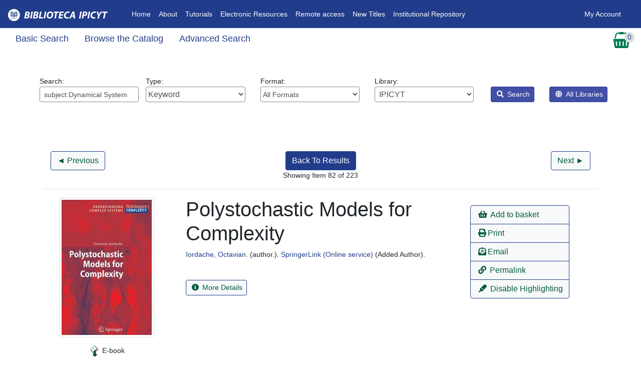

--- FILE ---
content_type: text/html; encoding=utf8
request_url: https://biblioteca.ipicyt.edu.mx/eg/opac/record/38113?page=8;detail_record_view=0;query=subject%3ADynamical%20Systems%20and%20Ergodic%20Theory
body_size: 41707
content:


<!DOCTYPE html>
<html lang='en-US'>
    <head prefix="og: http://ogp.me/ns#">
        <meta charset="utf-8" />
        <meta http-equiv="X-UA-Compatible" content="IE=edge" />
        
        <meta name = "viewport" content = "width=device-width, initial-scale = 1.0">
        <!--Added bootstrap dependancies-->
        <link rel="stylesheet" href="https://biblioteca.ipicyt.edu.mx/opac/deps/node_modules/bootstrap/dist/css/bootstrap.min.css?106352">
        <link rel="stylesheet"  href="https://biblioteca.ipicyt.edu.mx/opac/deps/node_modules/@fortawesome/fontawesome-free/css/all.css?106352" />
        <link rel="stylesheet"  href="https://biblioteca.ipicyt.edu.mx/opac/deps/node_modules/bootstrap-datepicker/dist/css/bootstrap-datepicker.css?106352" />
        <link rel="stylesheet"  href="https://biblioteca.ipicyt.edu.mx/css/skin/default/opac/semiauto.css?106352" />
        <link rel="stylesheet" href="/eg/opac/css/style.css?106352&amp;dir=ltr" />
          <link rel="stylesheet" href="/eg/opac/css/mediaQuery.css?106352" />
        

           

        
        
        

        <title>               Polystochastic Models for Complexity - IPICYT</title>
        <link rel="unapi-server" type="application/xml" title="unAPI" href="/opac/extras/unapi" />
        <link type="application/opensearchdescription+xml" rel='search' title="IPICYT OpenSearch" href="/opac/extras/opensearch/1.1/CONS/-/osd.xml" />
        <link rel="canonical" href="https://biblioteca.ipicyt.edu.mx/eg/opac/record/38113" />
<meta property="og:url" content="https://biblioteca.ipicyt.edu.mx/eg/opac/record/38113" />
<meta property="og:type" content="http://schema.org/Book" />

<meta property="og:image" content="https://biblioteca.ipicyt.edu.mx/opac/extras/ac/jacket/large/r/38113" />
<meta property="og:title" content="Polystochastic Models for Complexity" />
<meta property="og:site_name" content="IPICYT" />
        
        <style>
            @import "https://biblioteca.ipicyt.edu.mx/js/dojo/dijit/themes/tundra/tundra.css?106352";
        </style>
        

        
            



            



        
        




<script  src="https://biblioteca.ipicyt.edu.mx/opac/deps/node_modules/jquery/dist/jquery.min.js"></script>

		<script>
			$(document).ready(function(){
				$("#loginModal").on('shown.bs.modal', function(){
					$(this).find('#username_field').focus();
				});
                // password visibility eye
                let btn = document.getElementById('show_password');
                let input = document.getElementById('password_field');
                let icon = btn.querySelector('i');
                btn.addEventListener('click', () => {
                    if(input.type == 'password'){
                        input.type = 'text';
                        icon.setAttribute('class', 'fas fa-eye');
                        btn.setAttribute('aria-checked', 'true');
                        input.setAttribute('aria-description', "Your password is visible!");
                    }else {
                        input.type = 'password';
                        icon.setAttribute('class', 'fas fa-eye-slash');
                        btn.setAttribute('aria-checked', 'false');
                        input.setAttribute('aria-description', "Your password is not visible.");
                    }
                    input.focus();
                });
                let loginForm = document.getElementById('login_form');
                loginForm.addEventListener('submit', ()=>{
                    input.type = 'password';
                });
			});
		</script>

    </head>
    <body class="tundra d-flex flex-column min-vh-100">
        <h1 class="sr-only">Catalog</h1>
        
       <div class="mb-3">
        

<div id="header-wrap">
<nav class="navbar navbar-expand-lg navbar-dark ">
<!--Home-->
  <a class="navbar-brand" href="/eg/opac/"><img id="topnav_logo_image" alt="Evergreen Logo" src="https://biblioteca.ipicyt.edu.mx/opac/images/small_logo.png?106352" class="mr-2" /></a>

  <button class="navbar-toggler" type="button" data-toggle="collapse" data-target="#navbarNav" aria-controls="navbarNav" aria-expanded="false" aria-label="Toggle navigation">
    <span class="navbar-toggler-icon"></span>
  </button>
  <div class="collapse navbar-collapse" id="navbarNav">
  <!--Left Links-->


   <ul class="navbar-nav nav-fl px-3">
      <!--Link 1-->
      <li class="nav-item">
        <a class="nav-link" href="http://biblioteca.ipicyt.edu.mx/eg/opac/home">Home<span class="sr-only">(current)</span></a>
      </li>
        <!--Link 2-->
      <li class="nav-item">
        <a class="nav-link" href="http://www.ipicyt.edu.mx/Biblioteca/biblioteca_mision_vision.php" target="_blank">About</a>
      </li>
        <!--Link 3-->
      <li class="nav-item">
        <a class="nav-link" href="https://guias.ipicyt.edu.mx/" target="_blank">Tutorials</a>
      </li>
        <!--Link 4-->
      <li class="nav-item">
        <a class="nav-link" href="https://guias.ipicyt.edu.mx/subjects/databases.php?letter=All" target="_blank">Electronic Resources</a>
      </li>
 <!--Link 4x-->
      <li class="nav-item">
        <a class="nav-link" href="https://app.myloft.xyz/user/login?fromPreference=true&institute=cmgjb1izd1q56xr011m4jhfrj" target="_blank">Remote access</a>
      </li>
	 <!--Link 5-->
      <li class="nav-item">
        <a class="nav-link" href="https://ils.ipicyt.edu.mx/eg/opac/results?bookbag=24460;page=0;">New Titles</a>
      </li>
	 <!--Link 6-->
      <li class="nav-item">
        <a class="nav-link" href="https://repositorio.ipicyt.edu.mx/" target="_blank">Institutional Repository</a>
      </li>
    </ul>
    <!--Right Links-->
    <ul class="navbar-nav ml-auto nav-fr px-3">
      <!--If not signed in, show sign in button-->
    
        <li class="nav-item">
           
           <a href="#loginModal" data-toggle="modal" data-target="#loginModal" class="nav-link login">
            My Account </a>
        </li>
      <!--User is signed in-->
    
      <!--must end ul and div no matter the user state-->
    </ul>
       </div>



         </nav>



</div>

<div id="subheader-wrap">
 <div class="container-fluid">
<div class="row">
<div class="col">
    <nav class="nav secondary-nav">
        
        <a href="/eg/opac/home?page=8;detail_record_view=0;query=subject%3ADynamical%20Systems%20and%20Ergodic%20Theory" class="nav-link search_catalog_lbl">Basic Search</a>
        

        
        <a href="/eg/opac/browse?detail_record_view=0" class="nav-link browse_the_catalog_lbl">Browse the Catalog</a>
        

        
        <a href="/eg/opac/advanced?page=8;detail_record_view=0;query=subject%3ADynamical%20Systems%20and%20Ergodic%20Theory" id="home_adv_search_link" class="nav-link adv_search_catalog_lbl">Advanced Search</a>
        

        
        
    </nav>
</div>
 
    <div class="col-auto">
        
  <div id="basket_actions">
  <div id="select_basket_action" class="dropdown">
      <a href="#" class="no-dec" id="cartDropdown" data-toggle="dropdown">
        <img id="cart_icon_image" src="https://biblioteca.ipicyt.edu.mx/images/cart-sm.png?106352" alt="View Basket">
         <div id="record_basket_count_floater">
            <span id="record_basket_count">0</span>
            <span class="sr-only">Records In Basket</span>
        </div>
      </a>
      <div class="dropdown-menu dropdown-menu-right" role="menu" aria-labelledby="cartDropdown">
        <a class="dropdown-item" role="menuitem"  href="/eg/opac/mylist?page=8;detail_record_view=0;query=subject%3ADynamical%20Systems%20and%20Ergodic%20Theory"><i class="fas fa-glasses" aria-hidden="true"></i> View Basket</a>
        <a class="dropdown-item" role="menuitem"  href="/eg/opac/mylist/move?page=8;detail_record_view=0;query=subject%3ADynamical%20Systems%20and%20Ergodic%20Theory;action=place_hold;entire_list=1"><i class="fas fa-book" aria-hidden="true"></i> Place Holds</a>
        <a class="dropdown-item" role="menuitem"  href="/eg/opac/mylist/print?page=8;detail_record_view=0;query=subject%3ADynamical%20Systems%20and%20Ergodic%20Theory"><i class="fas fa-print" aria-hidden="true"></i> Print Title Details</a>
        <a class="dropdown-item" role="menuitem"  href="/eg/opac/mylist/email?page=8;detail_record_view=0;query=subject%3ADynamical%20Systems%20and%20Ergodic%20Theory"><i class="fas fa-envelope" aria-hidden="true"></i> Email Title Details</a>
        
        <a class="dropdown-item" role="menuitem"  href="/eg/opac/myopac/lists?page=8;detail_record_view=0;query=subject%3ADynamical%20Systems%20and%20Ergodic%20Theory;from_basket=1;move_cart_by_default=1"><i class="fas fa-list" aria-hidden="true"></i> Add Basket to Saved List</a>
        
        
        <a class="dropdown-item" role="menuitem"  href="/eg/opac/mylist/clear?page=8;detail_record_view=0;query=subject%3ADynamical%20Systems%20and%20Ergodic%20Theory"><i class="fas fa-trash" aria-hidden="true"></i> Clear Basket</a>
      </div>
    </div>
  </div>

    </div>
</div>
</div>

 </div>
    <span class="sr-only">Record Details</span>
    <h3 class="sr-only">Catalog Search</h3>








<div id="search-wrapper" class="container-fluid">
        <form action="/eg/opac/results" method="get">
    
    
    <div class="m-5">
    <div class="row">
     <!--Keyword-->
        <div class="col-sm-12 col-md">
        <span class='search_box_wrapper'>
            <label id="search_box_label" for="search_box" class="w-100">Search: 
            <input class="form-control form-control-sm" type="search" id="search_box" name="query" aria-label="Enter search query:" value="subject:Dynamical Systems and Ergodic Theory"
                    data-instructions="Press down arrow for autocomplete"
                    data-listbox-name="autocomplete"
                    data-search-org="1" />
            </label>
        </span>
        </div>

        <!--Type-->
        <div class="col-sm-12 col-md">
        <label id="search_qtype_label" for="qtype" class="w-100">Type: 
<select class="form-control w-100" name="qtype" id="qtype"    title="Select query type:">
        <option value='keyword' selected="selected">Keyword</option>
        <option value='title'>Title</option>
        <option value='jtitle'>Journal Title</option>
        <option value='author'>Author</option>
        <option value='subject'>Subject</option>
        <option value='series'>Series</option>
    </select>
        </label>
        </div>


        <!-- Force next columns to break to new line below md breakpoint -->
        <div class="w-100 d-block d-md-none"></div>

         <!--Format-->
        <div class="col-sm-12 col-md">
        <label id="search_itype_label" for="search_itype_selector" class="w-100">Format: 
<select class="form-control form-control-sm w-100" id='search_itype_selector' name='fi:search_format' title="Select item type:">

    <option value=''>All Formats</option>

    <option value='book'>All Books</option>

    <option value='music'>All Music</option>

    <option value='video'>All Videos</option>

    <option value='casmusic'>Audiocassette music recording</option>

    <option value='blu-ray'>Blu-ray</option>

    <option value='braille'>Braille</option>

    <option value='casaudiobook'>Cassette audiobook</option>

    <option value='cdaudiobook'>CD Audiobook</option>

    <option value='cdmusic'>CD Music recording</option>

    <option value='dvd'>DVD</option>

    <option value='eaudio'>E-audio</option>

    <option value='ebook'>E-book</option>

    <option value='evideo'>E-video</option>

    <option value='equip'>Equipment, games, toys</option>

    <option value='kit'>Kit</option>

    <option value='lpbook'>Large Print Book</option>

    <option value='map'>Map</option>

    <option value='microform'>Microform</option>

    <option value='score'>Music Score</option>

    <option value='phonomusic'>Phonograph music recording</option>

    <option value='phonospoken'>Phonograph spoken recording</option>

    <option value='picture'>Picture</option>

    <option value='preloadedaudio'>Preloaded Audio</option>

    <option value='serial'>Serials and magazines</option>

    <option value='software'>Software and video games</option>

    <option value='vhs'>VHS</option>
</select>

        </label>
        </div>

         <!--Library-->
        <div class="col-sm-12 col-md">
        <label id="search_locg_label" for="search_org_selector" class="w-100">Library: 
    <select  id='search_org_selector'             title='Select search library'
            name='locg' class="form-control w-100">

        

            <option value='1' selected="selected"  class="org_unit">
                &nbsp;IPICYT
            </option>


            <option value='2'   class="org_unit">
                &nbsp;&nbsp;&nbsp;Biblioteca
            </option>


            <option value='4'   class="org_unit">
                &nbsp;&nbsp;&nbsp;&nbsp;&nbsp;Biblioteca Ipicyt
            </option>

    </select>        </label>
        </div>

        <!-- Force next columns to break to new line below md breakpoint -->
        <div class="w-100 d-block d-md-none"></div>

        <div class="col-auto ml-auto ml-md-1">
        <input id="detail" type="hidden" name="detail_record_view" value="0"/>
        <button id='search-submit-go' type="submit" class="btn btn-sm btn-opac"
            onclick='setTimeout(function(){$("search-submit-spinner").className=""; $("search-submit-go").className="hidden"; $("search-submit-go-depth").className="hidden";}, 2000)'><i class="fas fa-search" aria-hidden="true"></i> Search</button>
        </div>
        <div class="col-auto mr-auto mr-md-1">
        <button id='search-submit-go-depth' type="submit" value="0" name="depth" class="btn btn-sm btn-opac"
            onclick='setTimeout(function(){$("search-submit-spinner").className=""; $("search-submit-go").className="hidden"; $("search-submit-go-depth").className="hidden";}, 2000)' title="Select this option to expand your results to all libraries while retaining the priority of your selected librarys holdings."><i class="fas fa-globe" aria-hidden="true"></i> All Libraries</button>
        <img id='search-submit-spinner' src='https://biblioteca.ipicyt.edu.mx/opac/images/progressbar_green.gif?106352' style='height:16px;width:16px;' class='hidden' alt='Search In Progress'/>
        </div>
    </div>
    </div>

    
    
    
        
        </form>
    
    
      <div class="refine_search result_block_visible">
        <span id="filter_hits">[ <a href="#" onclick="getAdvLimits();return false;">2 filters applied</a> ]</span>
      </div>
    
    
        
        
    
    

    <script>
    function getAdvLimits() {
        var AdvLimitsClass = document.getElementById('adv_filter_results_block').classList;
        if (AdvLimitsClass.contains("adv_filter_results_hide")) {
           AdvLimitsClass.remove("adv_filter_results_hide");
        } else {
           AdvLimitsClass.add("adv_filter_results_hide");
        }
        if (AdvLimitsClass.contains("adv_filter_results_show")) {
           AdvLimitsClass.remove("adv_filter_results_show");
        } else {
           AdvLimitsClass.add("adv_filter_results_show");
        }
     }
     </script>
    <!-- Canonicalized query:

    core_limit(100000) badge_orgs(1) estimation_strategy(inclusion) skip_check(0) check_limit(1000) depth(0) #CD_documentLength #CD_meanHarmonic #CD_uniqueWords (subject: Dynamical Systems and Ergodic Theory)

    -->
    <!--
    <div id="breadcrumb">
        <a href="/eg/opac/home">Catalog Home</a> &gt;
    </div>
    -->
</div>

    <br />
    <div id="content-wrapper" class="content-wrapper-record-page">
        
        <div id="main-content">
            





<div id='canvas_main' class='container mx-auto p-3' vocab="http://schema.org/" typeof='Book Product' resource="#schemarecord">
<div class="col pt-2">
    <div class="row">
    <div class="col-3">
        <div>
        
        <a class='np_nav_link classic_link btn btn-action' title='Previous Record'
            href='9538?page=8;detail_record_view=0;query=subject%3ADynamical%20Systems%20and%20Ergodic%20Theory'><span class="nav_arrow_fix">&#9668;</span> <span class="d-none d-md-inline-block">Previous</span></a>
        
        </div>
    </div>
    <div class="col-6 text-center">
        <span>
            <a class="btn btn-confirm" href='/eg/opac/results?page=8;detail_record_view=0;query=subject%3ADynamical%20Systems%20and%20Ergodic%20Theory#result38113'>Back To Results</a>
            <!-- stash these in JS for the web staff client to find -->
            <script>
                window.search_result_hit_count = 223;
                window.search_result_index = 81;
            </script>
        </span>
        <br>
        <span>
                Showing Item 82 of 223
        </span>
        <br>
        <span>

        </span>

    </div>
    <div class="col-3 text-right">
        <div>
        
        <a class='np_nav_link classic_link btn btn-action' title='Next Record'
            href='34135?page=8;detail_record_view=0;query=subject%3ADynamical%20Systems%20and%20Ergodic%20Theory'><span class="d-none d-md-inline-block">Next</span> <span class="nav_arrow_fix">&#9658;</span></a>
        
        </div>
    </div>
    </div>
</div>


    





<!-- ****************** rdetail_summary.xml ***************************** -->
<abbr class="unapi-id" title='tag:biblioteca.ipicyt.edu.mx, 2026:biblio-record_entry/38113'></abbr>

<hr />

<div class="row">
    <div class="col-lg-3">
        <div id="rdetail_image_div" class="w-100 text-center">
            <a href='https://biblioteca.ipicyt.edu.mx/opac/extras/ac/jacket/large/r/38113'><img
                    alt="Polystochastic Models for Complexity Cover Image" class='img-thumbnail w-auto'
                    src='https://biblioteca.ipicyt.edu.mx/opac/extras/ac/jacket/medium/r/38113' />
            </a>

            
            <span style="font-size:14px;" class="mt-3 d-block">
                <img alt="E-book" src="https://biblioteca.ipicyt.edu.mx/images/format_icons/icon_format/ebook.png?106352" />
                E-book
            </span>
            




        </div>
    </div>

    <div class="col-lg-9">
        <div class="row h-100">
            <div class="col-lg-8">
                <div id="rdetail_title_div">
                <h1 id="rdetail_title" class='h1' property="name">Polystochastic Models for Complexity</h1>

<div class='rdetail_authors_div'> <span class="rdetail-author-div" typeof="Person" property="author" resource="#schemacontrib1"><a href="/eg/opac/results?detail_record_view=0;query=Iordache%20Octavian;qtype=author"><span resource="#schemacontrib1"><span property="name">Iordache, Octavian.</span></span></a> (<span property="description">author.</span>). </span> <span class="rdetail-author-div" typeof="Organization" property="contributor" resource="#schemacontrib2"><a href="/eg/opac/results?detail_record_view=0;qtype=author;query=SpringerLink%20Online%20service"><span resource="#schemacontrib2"><span property="name">SpringerLink (Online service)</span></span></a> (<span property="description">Added Author</span>). </span>
</div>





                </div>
                <div>
                    <button id="btnMore" data-toggle="collapse" data-target="#demo"
                        class="btn btn-action btn-sm my-3"><i class="fas fa-info-circle" aria-hidden="true"></i> More Details</button>
                    <div id="demo" class="collapse">
                        <h2 class='rdetail_record_details'>Record details</h2>
                        <ul class="list-unstyled">
                            <li class='rdetail_isbns'>
                                <strong class='rdetail_label'>ISBN:</strong> 
                                <span class='rdetail_value' property='isbn'>9783642106545</span>
                            </li>                            <li id='rdetail_phys_desc'>
                                <strong class='rdetail_label'>Physical Description:</strong>
                                <span class='rdetail_value' highlighted='true'>electronic<br/>electronic resource<br/>access<br/>remote<br/>298p. 94 illus. online resource.</span>
                            </li>
                            <li id='rdetail_publisher'>
                                <strong class='rdetail_label'>Publisher:</strong>
                                <span class='rdetail_value' highlighted='true'>Berlin, Heidelberg : Springer Berlin Heidelberg, 2010.</span>
                            </li>
                        </ul>







<h2 class='rdetail_related_subjects'>Search for related items by subject</h2>
            <table class='rdetail_subject'>
                <tbody>
                    <tr>
                        <td class='rdetail_subject_type'>Subject: </td>
                        <td class='rdetail_subject_value'><span property="about"><!-- highlighted --><a href="/eg/opac/results?detail_record_view=0;qtype=subject;query=Engineering">Engineering</a> </span><br/><span property="about"><!-- highlighted --><a href="/eg/opac/results?detail_record_view=0;qtype=subject;query=Artificial%20intelligence">Artificial intelligence</a> </span><br/><span property="about"><!-- highlighted --><a href="/eg/opac/results?detail_record_view=0;qtype=subject;query=Differentiable%20dynamical%20systems">Differentiable <mark class='oils_SH subject complete'>dynamical</mark> <mark class='oils_SH subject complete'>systems</mark></a> </span><br/><span property="about"><!-- highlighted --><a href="/eg/opac/results?detail_record_view=0;query=Physics;qtype=subject">Physics</a> </span><br/><span property="about"><!-- highlighted --><a href="/eg/opac/results?detail_record_view=0;query=Engineering;qtype=subject">Engineering</a> </span><br/><span property="about"><!-- highlighted --><a href="/eg/opac/results?detail_record_view=0;query=Complexity;qtype=subject">Complexity</a> </span><br/><span property="about"><!-- highlighted --><a href="/eg/opac/results?detail_record_view=0;query=Statistical%20Physics%2C%20Dynamical%20Systems%20and%20Complexity;qtype=subject">Statistical Physics, <mark class='oils_SH subject complete'>Dynamical</mark> <mark class='oils_SH subject complete'>Systems</mark> <mark class='oils_SH subject complete'>and</mark> Complexity</a> </span><br/><span property="about"><!-- highlighted --><a href="/eg/opac/results?detail_record_view=0;qtype=subject;query=Artificial%20Intelligence%20%28incl.%20Robotics%29">Artificial Intelligence (incl. Robotics)</a> </span><br/><span property="about"><!-- highlighted --><a href="/eg/opac/results?detail_record_view=0;qtype=subject;query=Dynamical%20Systems%20and%20Ergodic%20Theory"><mark class='oils_SH subject complete'>Dynamical</mark> <mark class='oils_SH subject complete'>Systems</mark> <mark class='oils_SH subject complete'>and</mark> <mark class='oils_SH subject complete'>Ergodic</mark> <mark class='oils_SH subject complete'>Theory</mark></a> </span></td>
                    </tr>
                </tbody>
            </table>



<h2 class='rdetail_related_series'>Search for related items by series</h2>
<ul class="no-bullets">
        <li class='rdetail_series_value'><a href="/eg/opac/results?detail_record_view=0;qtype=series;query=Understanding%20Complex%20Systems">Understanding Complex Systems</a> </li>
</ul>


                    </div>

                </div>
                <script>
                    $(document).ready(function() {
                        $('#demo').on('hidden.bs.collapse', function () {
                            $('#btnMore').html("<i class='fas fa-info-circle' aria-hidden='true'></i> More Details");
                        })
                        $('#demo').on('shown.bs.collapse', function () {
                            $('#btnMore').html("<i class='fas fa-info-circle' aria-hidden='true'></i> Fewer Details");
                        })
                    });
                    </script>

               <div id="copy_hold_counts">


                </div> <!-- metarecord_population -->
                        <div>
                            
                        </div>

            </div>
            <!--rdetail_title_div-->

            <div class="col-lg-4">
             <div id="actions" class="mx-auto btn-group-vertical dropright mt-3">

               
                    
                    <a href="/eg/opac/mylist/add?page=8;detail_record_view=0;query=subject%3ADynamical%20Systems%20and%20Ergodic%20Theory;record=38113" id="mylist_add_38113"
                        data-recid="38113" data-action="add" role="button"
                        class="btn btn-action mylist_action "
                        title=" Add Polystochastic Models for Complexity to basket" rel="nofollow" vocab="">
                        <i class="fas fa-shopping-basket" aria-hidden="true"></i>
                        Add to basket
                    </a>
                    <a href="/eg/opac/mylist/delete?page=8;detail_record_view=0;query=subject%3ADynamical%20Systems%20and%20Ergodic%20Theory;record=38113" id="mylist_delete_38113"
                        data-recid="38113" data-action="delete" role="button"
                        class="btn btn-action mylist_action hidden"
                        title=" Remove Polystochastic Models for Complexity from basket" rel="nofollow" vocab="">
                        <i class="fas fa-minus-circle" aria-hidden="true"></i>
                        Remove from basket
                    </a>
               
                

                
                    
                

               
                  
                    <a href="/eg/opac/record/print_preview/38113?page=8;detail_record_view=0;query=subject%3ADynamical%20Systems%20and%20Ergodic%20Theory" class="btn btn-action" role="button" rel="nofollow"
                        vocab=""><i class="fas fa-print" aria-hidden="true"></i>Print</a> 
                    <a href="/eg/opac/record/email_preview/38113?page=8;detail_record_view=0;query=subject%3ADynamical%20Systems%20and%20Ergodic%20Theory" class="btn btn-action" role="button" rel="nofollow"
                        vocab=""> <i class="fas fa-envelope-open-text" aria-hidden="true"></i>Email</a>
                
                
                
                    <a href="/eg/opac/record/38113"
                        class="btn btn-action" role="button">
                        <i class="fas fa-link" aria-hidden="true"></i>
                        Permalink
                    </a>
              
                
                
               
                    
                        <a href="/eg/opac/record/38113?page=8;detail_record_view=0;query=subject%3ADynamical%20Systems%20and%20Ergodic%20Theory;no_highlight=1" class="btn btn-action" role="button">
                            
                            <i class="fas fa-highlighter" aria-hidden="true"></i>
                            Disable Highlighting
                        </a>
              
                

            </div>

        </div>
    </div>
</div>
</div>
<div class="row">
<div class="col-12">



        <h2 class="rdetail_uris">Electronic resources</h2>
        <div class="rdetail_uris">                <p class="rdetail_uri" property="offers" vocab="http://schema.org/" typeof="Offer">                        <a href="http://dx.doi.org/10.1007/978-3-642-10654-5" class="uri_link" property="url"><span property="description">Texto completo</span>                        </a>                            
                        <link property="availability" href="http://schema.org/OnlineOnly" />
                        <meta property="gtin13" content="9783642106545" /></p>
        </div>
        
    </div>
</div>
<hr>
<div class="row">
    <div class="col-12">
<div>
    <div id='rdetail_extras_div' class="card-columns row" style='width: 100%;'>
        

        
        <div class="card border-secondary col-12 p-0">
         
            <div class="card-header extra_header">
              <a id='awards' href='/eg/opac/record/38113?page=8;detail_record_view=0;query=subject%3ADynamical%20Systems%20and%20Ergodic%20Theory;expand=awards#awards' class="text-white" rel="nofollow" vocab="" style="text-decoration:none;">
                <span>&#9658; Awards, Reviews, &amp; Suggested Reads</span>
              </a>
            </div>
            
        </div>
        
        <div class="card border-secondary col-12 p-0">
         
            <div class="card-header extra_header">
              <a id='cnbrowse' href='/eg/opac/record/38113?page=8;detail_record_view=0;query=subject%3ADynamical%20Systems%20and%20Ergodic%20Theory;expand=cnbrowse#cnbrowse' class="text-white" rel="nofollow" vocab="" style="text-decoration:none;">
                <span>&#9658; Shelf Browser</span>
              </a>
            </div>
            
        </div>
        
        <div class="card border-secondary col-12 p-0">
         
            <div class="card-header extra_header">
              <a id='marchtml' href='/eg/opac/record/38113?page=8;detail_record_view=0;query=subject%3ADynamical%20Systems%20and%20Ergodic%20Theory;expand=marchtml#marchtml' class="text-white" rel="nofollow" vocab="" style="text-decoration:none;">
                <span>&#9658; MARC Record</span>
              </a>
            </div>
            
        </div>
        
    </div>
</div>

    </div>
</div>

<div class="col pt-2">
    <div class="row">
    <div class="col-3">
        <div>
        
        <a class='np_nav_link classic_link btn btn-action' title='Previous Record'
            href='9538?page=8;detail_record_view=0;query=subject%3ADynamical%20Systems%20and%20Ergodic%20Theory'><span class="nav_arrow_fix">&#9668;</span> <span class="d-none d-md-inline-block">Previous</span></a>
        
        </div>
    </div>
    <div class="col-6 text-center">
        <span>
            <a class="btn btn-confirm" href='/eg/opac/results?page=8;detail_record_view=0;query=subject%3ADynamical%20Systems%20and%20Ergodic%20Theory#result38113'>Back To Results</a>
            <!-- stash these in JS for the web staff client to find -->
            <script>
                window.search_result_hit_count = 223;
                window.search_result_index = 81;
            </script>
        </span>
        <br>
        <span>
                Showing Item 82 of 223
        </span>
        <br>
        <span>

        </span>

    </div>
    <div class="col-3 text-right">
        <div>
        
        <a class='np_nav_link classic_link btn btn-action' title='Next Record'
            href='34135?page=8;detail_record_view=0;query=subject%3ADynamical%20Systems%20and%20Ergodic%20Theory'><span class="d-none d-md-inline-block">Next</span> <span class="nav_arrow_fix">&#9658;</span></a>
        
        </div>
    </div>
    </div>
</div>


</div>

        </div>
        <br/>
    </div>
        </div>
        
        

<div class="modal fade" id="loginModal" tabindex="-1" role="dialog" aria-hidden="true">
  <div class="modal-dialog modal-dialog-centered" role="document">
    <div class="modal-content">
      <div class="modal-header">
        <h1 class="modal-title" id="exampleModalLabel">Login To Evergreen</h1>
        <button type="button" class="close" data-dismiss="modal" aria-label=Close>
          <i class="fas fa-times" aria-hidden="true"></i>
        </button>
      </div>
      <div class="modal-body">
    

      

     <form id="login_form" method='post' action="/eg/opac/login?redirect_to=%2Feg%2Fopac%2Fmyopac%2Fmain">
<div class='container'>
    
    <div class="row">
        <div class="col-sm w-50">
            <label for='username_field' class="lbl1" >Library Card Number
            <a href="#" title="<div>
Please enter your full library card number.
<br>
Example: 12340001234567
</div>" data-html="true" data-toggle="tooltip">
            <i class="fas fa-question-circle"></i></a></label>
        </div>
        <div class="col-sm w-50">
            <label for="password_field" class="lbl1" >PIN
            <a href="#" title="<div>First time logging in?<br> Use the last 4 digits of your phone number. <br> Example: 0926
</div>
" data-html="true" data-toggle="tooltip">
            <i class="fas fa-question-circle"></i></a></label>
        </div>
    </div>
    <div class="row">
        <div class="col-sm w-50">
            <input class="form-control" type='text' id="username_field" name="username"/>
        </div>
        <div class="col-sm w-50">
            <div class="input-group">
				<input class="form-control" id="password_field" name="password" type="password"
					spellcheck="false" autocomplete="false" autocapitalize="none" aria-description="Your password is not visible."/>
				<button id="show_password" class="input-group-text pointer" type="button" role="checkbox">
					<i class="fas fa-eye-slash"></i>
				</button>
            </div>
        </div>
    </div>
    <div class="row">
        <div class="col-sm w-50">
                    
        </div>
        <div class="col-sm w-50">
            
                <a href='/eg/opac/password_reset'>Forgot Your Password?  </a>
            
        </div>
    </div>
    
</div>

    <div class="mx-auto row">

        <div style="clear: both; padding-top: 15px;" class="col-12">
        </div>

        <input id="client_tz_id" name="client_tz" type="hidden" />
        </div>
  </div>
    

      <div class="modal-footer">
      <div class="mr-auto">
        <input type='hidden' name='redirect_to' value='https://biblioteca.ipicyt.edu.mx/eg/opac/myopac/main'/>
        <input type="checkbox" name="persist" id="login_persist" class="mr-1"/>
        <label for="login_persist"> Stay logged in?</label>
      </div>

        <button type="button" class="btn btn-secondary" data-dismiss="modal"><i class="fas fa-times" aria-hidden="true"></i> Close</button>
        <button type="submit" class="btn btn-confirm"><i class="fas fa-sign-in-alt" aria-hidden="true"></i> Log in</button>
      </div>
      </form>
    </div>
  </div>
</div>

        
        <h2 class="sr-only">Additional Resources</h2>
        
<div id="footer-wrap" class="mt-auto">
<div id="footer">
<div class="row mx-0">
<div class="col-12 col-lg-3">
    
</div>
<div class="col-12 col-lg-6">
    <nav class="navbar navbar-expand-lg navbar-dark ">
    <div class="row w-100">
        <div class="col-12">
            <ul class="navbar-nav">
                <!--Link 1-->
            
                <li class="nav-item"><a class="nav-link" href="http://biblioteca.ipicyt.edu.mx/eg/opac/home">Home</a></li>
            
                <li class="nav-item"><a class="nav-link" href="http://www.ipicyt.edu.mx/Biblioteca/biblioteca_mision_vision.php" target="_blank">About</a></li>
                <li class="nav-item"><a class="nav-link" href="https://guias.ipicyt.edu.mx/" target="_blank">Tutorials</a></li>
                <li class="nav-item"><a class="nav-link" href="https://guias.ipicyt.edu.mx/subjects/databases.php?letter=All" target="_blank">Electronic Resources</a></li>
		<li class="nav-item"><a class="nav-link" href="https://app.myloft.xyz/user/login?fromPreference=true&institute=cmgjb1izd1q56xr011m4jhfrj" target="_blank">Remote access</a></li>
                <li class="nav-item"><a class="nav-link" href="https://ils.ipicyt.edu.mx/eg/opac/results?bookbag=24460;page=0;">New Titles</a></li>
                <li class="nav-item"><a class="nav-link" href="https://repositorio.ipicyt.edu.mx/" target="_blank">Institutional Repository</a></li>
            </ul>
        </div>
    </div>
    </nav>
     

      <div id="copyright_text" class="mt-3">
        Copyright &copy; 2006-2026 Georgia Public Library Service, and others
    <div id="footer_logo">
        Powered by
        <a href="http://evergreen-ils.org">
            <img id="footer_logo_image" src="https://biblioteca.ipicyt.edu.mx/opac/images/eg_tiny_logo.png?106352"
                alt="Evergreen"
            />
        </a></br>
<span id="siteseal"><script async type="text/javascript" src="https://seal.godaddy.com/getSeal?sealID=9072FHaXsigqZeabLDnu2ThnjQd5tyGZcKhyjNWRr0HI0YxS15Da1qgahoKy"></script></span>
    </div>
    </div>
   
</div>
 <div class="col-12 col-lg-3">
</div>

    </div>
    </div>
</div>



        


<script  src="https://biblioteca.ipicyt.edu.mx/js/ui/default/opac/simple.js?106352"></script>
<!--
This file allows us to bring TT2 i18n'ized strings
to js source files, via js blob.
-->
<script>
    // Add a boost-style format function to JavaScript string.
    // Implementation stolen from StackOverflow:
    // https://stackoverflow.com/questions/610406/javascript-equivalent-to-printf-string-format
    String.prototype.format = function() {
        var args = arguments;
        return this.replace(/{(\d+)}/g, function(match, number) {
        return typeof args[number] != 'undefined'
            ? args[number]
            : match;
        });
    };

    var eg_opac_i18n = {};

    eg_opac_i18n.EG_MISSING_REQUIRED_INPUT = "Please fill out all required fields";
    eg_opac_i18n.EG_INVALID_DATE = "That is not a valid date in the future.";
    // For multiple holds placement confirmation dialog. {0} is replaced by number of copies requested.
    eg_opac_i18n.EG_MULTIHOLD_MESSAGE = "Do you really want to place {0} holds for this title?";
    // For Read More functionality
    eg_opac_i18n.EG_READ_MORE = "Read More";
    eg_opac_i18n.EG_READ_LESS = "Read Less";
</script>

 








<!-- DOB validation for Patron Registration in OPAC -->
<script >
    function dobValidate(input) {
        var validformat = /^(19|20)\d\d([- /.])(0[1-9]|1[012])\2(0[1-9]|[12][0-9]|3[01])$/
        var returnval = false
        if (!validformat.test(input.value))
            alert("You have entered an invalid date, or an improperly formatted date.  Please enter Date of Birth in YYYY-MM-DD or YYYY/MM/DD format and try again.")
        else
            returnval = true
        if (returnval == false) input.select()
        return returnval
}
</script>



<script>
    window.egStrings = [];
    window.egStrings['CONFIRM_BASKET_EMPTY'] = "Remove all records from basket?";
</script>
<script src='https://biblioteca.ipicyt.edu.mx/js/ui/default/opac/record_selectors.js?106352' async defer></script>

<!-- Require some inputs and selections for browsers that don't support required form field element -->

<script >
     var djConfig = {
         locale: "en-us",
         parseOnLoad: true,
         isDebug: false
     }, lang, bidi;
</script>
<script  src="https://biblioteca.ipicyt.edu.mx/js/dojo/dojo/dojo.js?106352"></script>

<!-- <script  src="https://biblioteca.ipicyt.edu.mx/js/dojo/DojoSRF.js?106352"></script> -->

<script  src="https://biblioteca.ipicyt.edu.mx/js/dojo/opensrf/opensrf.js?106352"></script>
<script  src="https://biblioteca.ipicyt.edu.mx/js/dojo/opensrf/opensrf_xhr.js?106352"></script>
<script  src="https://biblioteca.ipicyt.edu.mx/js/dojo/opensrf/JSON_v1.js?106352"></script>


<script type="module">
  import {ListBoxCombobox} from 'https://biblioteca.ipicyt.edu.mx/js/ui/default/opac/autosuggest.module.js';
  document.addEventListener('DOMContentLoaded', () => {new ListBoxCombobox('search_box').attach()}, {once: true})
</script>



<script>

    /* Checks to see if a given type of added content has data to show.
     * The first arg to callback() is boolean indicating the presence of data */
    function acIsAvailable(bre_id, type, callback) {
        var url = '/opac/extras/ac/' + type + '/html/r/' + bre_id;
        dojo.xhr('HEAD', {
            url : url,
            failOk : true, // http://bugs.dojotoolkit.org/ticket/11568
            error : function(err) { callback(false, bre_id, type); },
            load : function(result) { callback(true, bre_id, type); }
        });
    }

        
</script>





<script src='https://biblioteca.ipicyt.edu.mx/js/ui/default/opac/test_notification.js'></script>

<!-- provide a JS friendly org unit hash -->
<script >
var aou_hash = {

    2 : {
        id : "2",
        name : "Biblioteca",
        parent_ou : "1",
        depth : "1",
        can_have_vols : "f"
    },
    4 : {
        id : "4",
        name : "Biblioteca Ipicyt",
        parent_ou : "2",
        depth : "2",
        can_have_vols : "t"
    },
    1 : {
        id : "1",
        name : "IPICYT",
        parent_ou : "",
        depth : "0",
        can_have_vols : "f"
    }
};
</script>

<script >if ($('#client_tz_id')) { $('#client_tz_id').value = OpenSRF.tz }</script>
<script >var max_cart_size = 500;</script>


<link rel="stylesheet" href="https://biblioteca.ipicyt.edu.mx/js/ui/default/common/build/js/glide/css/glide.core.min.css?106352">
<link rel="stylesheet" href="https://biblioteca.ipicyt.edu.mx/js/ui/default/common/build/js/glide/css/glide.theme.min.css?106352">
<!-- JS imports, etc.  -->
<script  src="https://biblioteca.ipicyt.edu.mx/opac/deps/node_modules/jquery/dist/jquery.min.js?106352"></script>
<script src="https://biblioteca.ipicyt.edu.mx/opac/deps/node_modules/popper.js/dist/umd/popper.min.js?106352"></script>
<script src="https://biblioteca.ipicyt.edu.mx/opac/deps/node_modules/bootstrap/dist/js/bootstrap.min.js?106352"></script>
<script  src="https://biblioteca.ipicyt.edu.mx/opac/deps/node_modules/bootstrap-datepicker/dist/js/bootstrap-datepicker.js?106352"></script>

  <script>
    $(document).ready(function(){
    $('[data-toggle="tooltip"]').tooltip();
    });
</script>

        <script>
    $(document).ready(function(){
    $('.tooltip').tooltip();
    });
</script>



    </body>
</html>



--- FILE ---
content_type: application/javascript
request_url: https://biblioteca.ipicyt.edu.mx/js/ui/default/opac/autosuggest.module.js
body_size: 9738
content:
/* An autosuggest that uses the
 * ARIA Authoring Practices Guide
 * "Combobox with listbox popup" pattern
 * (https://www.w3.org/WAI/ARIA/apg/patterns/combobox/)
 */
import { Debouncer } from "./debouncer.module.js";

export class XmlFetcher {
  constructor(query, searchClass, orgUnit) {
    this.url = '/opac/extras/autosuggest?search_class=' + searchClass +
               '&limit=10&org_unit=' + orgUnit + '&query=' + encodeURIComponent(query);
  }
  async fetchSuggestions() {
    const response = await fetch(this.url);
    const str = await response.text();
    const xmlResponse = new window.DOMParser().parseFromString(str, "text/xml");
    const xmlSuggestions = xmlResponse.evaluate(
      "//val",
      xmlResponse,
      null,
      0,
      null
    );
    let suggestions = [];
    let node = null;
    while ((node = xmlSuggestions.iterateNext())) {
      suggestions.push(new Suggestion(node));
    }
    return suggestions;
  }
}

export class Suggestion {
  constructor(node) {
    this.term = node.getAttribute('term');
    this.searchClass = parseInt(node.getAttribute('field'));
    this.highlighted = this.#decodeXMLEntities(node.innerHTML);
  }
  async asGridRow(rowPrefix, fieldCache) {
    const searchClassData = await fieldCache.get(this.searchClass);
    return '<li id="' + rowPrefix + '" class="list-group-item" role="option">' +
      '<span id="' + rowPrefix + '-term" tabindex="-1">' + this.highlighted + '</span> ' +
      '<span id="' + rowPrefix + '-class" tabindex="-1" role="note" class="float-right ml-3" data-class-name="' +
      searchClassData?.field_class + '">' + searchClassData?.class_label + '</span>' +
    '</li>';
  }
  #decodeXMLEntities(encoded) {
    const textArea = document.createElement("textarea");
    textArea.innerHTML = encoded;
    return textArea.value;
  }
}

export class FieldCache {
  constructor() {
    this.requestComplete = new CustomEvent('requestComplete');
    this.cacheReady = new CustomEvent('cacheReady');
    document.addEventListener('requestComplete', (() => {
      this.#handleRequestComplete();
    }));
  }
  get(cmfId) {
    if (this.#cacheIsPresent()) {
      return Promise.resolve(this.cmfCache.find(cmf => cmf.id === cmfId));
    } else {
      this.#setUpCache();
      return new Promise((resolve) => {
        document.addEventListener('cacheReady', () => {
          resolve(this.cmfCache.find(cmf => cmf.id === cmfId));
        }, {once: true});
      });
    }
  }
  #setUpCache() {
    const session = new OpenSRF.ClientSession('open-ils.fielder'); // eslint-disable-line no-undef
    session.request({
      method: 'open-ils.fielder.cmc.atomic',
      params: [{"query": {"name": {"!=": null}},
      fields: ["name", "label"]}],
      oncomplete: (resp) => {
        this.cmcCache = resp.recv()?.hash?.content;
        document.dispatchEvent(this.requestComplete);
      }}).send();
    session.request({
      method: 'open-ils.fielder.cmf.atomic',
      params: [{"query": {"id": {"!=": null}},
      fields: ["field_class", "id", "name", "label"]}],
      oncomplete: (resp) => {
        this.cmfCache = resp.recv()?.hash?.content;
        document.dispatchEvent(this.requestComplete);
      }}).send();
  }
  #cacheIsPresent() {
    return this.cmfCache?.length && this.cmcCache?.length;
  }
  #handleRequestComplete() {
    if (this.#cacheIsPresent()) {
      this.cmfCache.forEach((cmf) => {
        let cmc = this.cmcCache.find(cached => cached.name === cmf.field_class);
        cmf.class_label = cmc.label;
      });
      document.dispatchEvent(this.cacheReady);
    }
  }
}

export class ListBoxCombobox {

  #debouncedDisplaySuggestions;

  constructor(inputId, fieldCache = new FieldCache()) {
    this.inputId = inputId;
    this.input = document.getElementById(this.inputId);

    this.instructions = this.input.getAttribute('data-instructions');

    this.listboxId = inputId + '-autosuggest-listbox';
    this.listbox = document.createElement('ul');
    this.listbox.setAttribute('role', 'listbox');
    this.listbox.setAttribute('aria-label', this.input.getAttribute('data-listbox-name'));
    this.listbox.classList.add('list-group', 'position-absolute');
    this.listbox.id = this.listboxId;

    this.isOpen = false;
    this.#addEventListeners();
    this.fieldCache = fieldCache;

    // We only want a single instance of this generated function in the class, so that
    // the timer is shared between all its calls
    this.#debouncedDisplaySuggestions = new Debouncer().debounce(async () => { await this.displaySuggestions(); }, 200);
  }
  #addEventListeners() {
    this.#addContainerEventListeners();
    this.#addInputEventListeners();
    this.#addGridEventListeners();
  }
  #addContainerEventListeners() {
    this.input.parentElement.addEventListener('keyup', (event) => {
      switch(event.key) {
        case 'ArrowUp':
          this.handleUpArrow();
          break;
        case 'ArrowDown':
          this.handleDownArrow();
          break;
        case 'Esc': // Legacy support
        case 'Escape':
          this.#closeSuggestionsList();
          break;
        case 'Enter':
          event.preventDefault();
          this.#selectAndSubmit();
          break;
        case 'Backspace':
          this.listbox.querySelectorAll('*').forEach(element => element.classList.remove('active'));
          this.input.removeAttribute('aria-activedescendant');
          break;
      }
    });
    this.input.parentElement.addEventListener('keydown', (event) => {
      if (event.key === 'Enter') { event.preventDefault(); }
    });
  }
  #addInputEventListeners() {
    this.input.addEventListener('input', async () => {
      if (this.input?.value?.length) {
        this.#debouncedDisplaySuggestions();
      } else {
        this.#closeSuggestionsList();
      }
    });
  }
  #addGridEventListeners() {
    this.listbox.addEventListener('click', (event) => {
      this.setFocusById(event.target.closest('li').id);
      this.#selectAndSubmit();
    });

  }
  attach() {
    this.input.setAttribute('role', 'combobox');
    this.input.setAttribute('aria-autocomplete', 'list');
    this.input.setAttribute('aria-expanded', 'false');
    this.input.setAttribute('aria-controls', this.listboxId);
    this.input.setAttribute('autocomplete', 'off');
    this.input.after(this.listbox);

    if (this.instructions) {
      this.instructionsLiveRegion = document.createElement('span');
      this.instructionsLiveRegion.id = this.inputId + '-instructions-live-region';
      this.instructionsLiveRegion.setAttribute('aria-live', 'polite');
      this.instructionsLiveRegion.classList.add('sr-only', 'visually-hidden');
      this.listbox.after(this.instructionsLiveRegion);
    }
  }
  async displaySuggestions() {
    const qtype = document.getElementById('qtype')?.value || 'keyword';
    const org = this.input.getAttribute('data-search-org') || 1;
    const fetcher = new XmlFetcher(this.input.value, qtype, org);
    const results = await fetcher.fetchSuggestions();
    this.listboxEntries = await Promise.all(results.map(async (suggestion, index) => {
      return await suggestion.asGridRow(this.#rowId(index), this.fieldCache);
    }));
    this.listbox.innerHTML = this.listboxEntries.join('');
    if(this.listboxEntries.length) {
      this.#markAsOpen();
      if (this.instructions) {
        // Wait to set the aria-live region, so it doesn't compete with
        // other onchange screen reader announcments
        setTimeout(
          () => { this.instructionsLiveRegion.textContent = this.instructions; },
          1200
        );
      }
    }
    return;
  }

  handleUpArrow() {
    if (this.isOpen) {
      if (this.currentRowNumber === 0) {
        this.#closeSuggestionsList();
      } else if (this.currentRowNumber !== null) {
        this.setFocus(this.currentRowNumber - 1);
      } else {
        this.setFocus(0);
      }
    }
  }
  async handleDownArrow() {
    await this.#openIfNecessary();
    if (!this.isOpen) { return; }
    if (this.listboxEntries.length - 1 === this.currentRowNumber) { return; }
    if (this.currentRowNumber == null) {
      this.setFocus(0);
    } else {
      this.setFocus(this.currentRowNumber + 1);
    }
  }

  #openIfNecessary() {
    if (this.input?.value?.length && !this.isOpen) {
      return this.displaySuggestions();
    }
    return Promise.resolve();
  }

  #closeSuggestionsList() {
    this.isOpen = false;
    this.input.setAttribute('aria-expanded', false);
    this.listbox.replaceChildren();
  }
  #markAsOpen() {
    this.isOpen = true;
    this.input.setAttribute('aria-expanded', true);
  }
  #selectAndSubmit() {
    this.input.value = this.#currentSuggestionText();
    const qtype = document.getElementById('qtype');
    if (qtype) { qtype.value = this.#currentSearchClass(); }
    this.input.closest('form').submit();
    this.#closeSuggestionsList();
  }
  setFocus(rowNumber) {
    this.currentRowNumber = rowNumber;
    const id = this.#rowId(rowNumber);
    this.listbox.querySelectorAll('*').forEach(element => element.classList.remove('active'));
    document.getElementById(id).classList.add('active');
    this.input.setAttribute('aria-activedescendant', id);
  }
  setFocusById(id) {
    const idMatcher = new RegExp(this.listboxId + '-(\\d+)(-\\w+)?');
    const coordinates = id.match(idMatcher);
    this.setFocus(coordinates[1]);
  }
  #rowId(rowNumber) {
    return this.listboxId + '-' + rowNumber;
  }
  #currentSuggestionText() {
    return document.getElementById(this.#rowId(this.currentRowNumber) + '-' + 'term').textContent;
  }
  #currentSearchClass() {
    return document.getElementById(this.#rowId(this.currentRowNumber) + '-' + 'class').getAttribute('data-class-name');
  }
}
